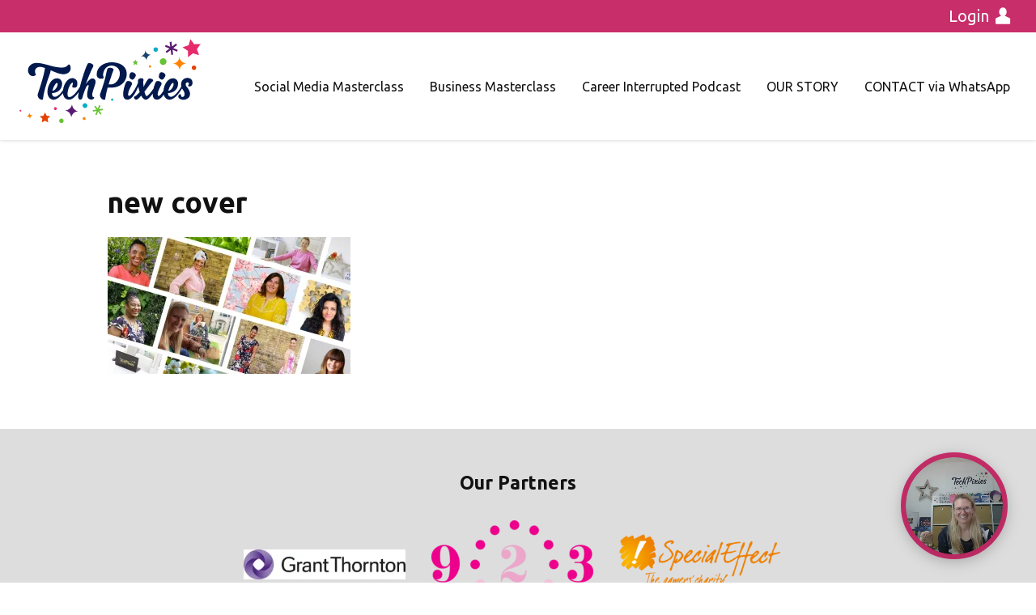

--- FILE ---
content_type: application/javascript
request_url: https://prism.app-us1.com/?a=67023322&u=https%3A%2F%2Ftechpixies.com%2Fquantumleaptraining%2Fnew-cover%2F
body_size: 121
content:
window.visitorGlobalObject=window.visitorGlobalObject||window.prismGlobalObject;window.visitorGlobalObject.setVisitorId('c2701be4-82b2-4fcb-81cf-8b4bc02e52bf', '67023322');window.visitorGlobalObject.setWhitelistedServices('tracking', '67023322');